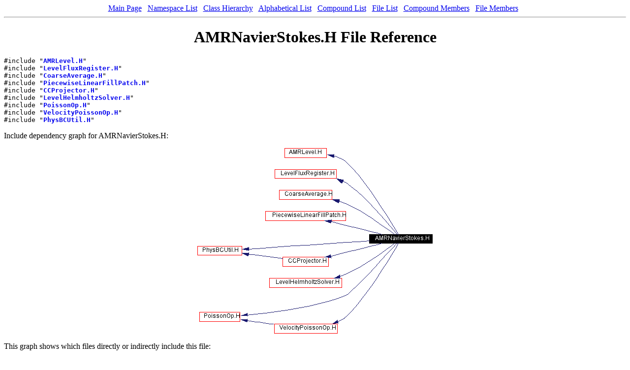

--- FILE ---
content_type: text/html
request_url: https://davis.lbl.gov/NASA/AMRINSmanual/AMRNavierStokes_8H.html
body_size: 1616
content:
<!DOCTYPE HTML PUBLIC "-//W3C//DTD HTML 4.0 Transitional//EN">
<html><head><meta http-equiv="Content-Type" content="text/html;charset=iso-8859-1">
<title>AMRNavierStokes.H File Reference</title>
<link href="doxygen.css" rel="stylesheet" type="text/css">
</head><body>
<!-- Generated by Doxygen 1.2.16 -->
<center>
<a class="qindex" href="index.html">Main Page</a> &nbsp; <a class="qindex" href="namespaces.html">Namespace List</a> &nbsp; <a class="qindex" href="hierarchy.html">Class Hierarchy</a> &nbsp; <a class="qindex" href="classes.html">Alphabetical List</a> &nbsp; <a class="qindex" href="annotated.html">Compound List</a> &nbsp; <a class="qindex" href="files.html">File List</a> &nbsp; <a class="qindex" href="functions.html">Compound Members</a> &nbsp; <a class="qindex" href="globals.html">File Members</a> &nbsp; </center>
<hr><h1>AMRNavierStokes.H File Reference</h1><code>#include "<a class="el" href="AMRLevel_8H-source.html">AMRLevel.H</a>"</code><br>
<code>#include "<a class="el" href="LevelFluxRegister_8H-source.html">LevelFluxRegister.H</a>"</code><br>
<code>#include "<a class="el" href="CoarseAverage_8H-source.html">CoarseAverage.H</a>"</code><br>
<code>#include "<a class="el" href="PiecewiseLinearFillPatch_8H-source.html">PiecewiseLinearFillPatch.H</a>"</code><br>
<code>#include "<a class="el" href="CCProjector_8H-source.html">CCProjector.H</a>"</code><br>
<code>#include "<a class="el" href="LevelHelmholtzSolver_8H-source.html">LevelHelmholtzSolver.H</a>"</code><br>
<code>#include "<a class="el" href="PoissonOp_8H-source.html">PoissonOp.H</a>"</code><br>
<code>#include "<a class="el" href="VelocityPoissonOp_8H-source.html">VelocityPoissonOp.H</a>"</code><br>
<code>#include "<a class="el" href="PhysBCUtil_8H-source.html">PhysBCUtil.H</a>"</code><br>

<p>
Include dependency graph for AMRNavierStokes.H:<p><center><img src="AMRNavierStokes_8H__incl.png" border="0" usemap="#AMRNavierStokes.H_map" alt="Include dependency graph"></center>
<map name="AMRNavierStokes.H_map">
<area href="AMRLevel_8H.html" shape="rect" coords="188,0,273,19" alt="">
<area href="LevelFluxRegister_8H.html" shape="rect" coords="168,43,293,61" alt="">
<area href="CoarseAverage_8H.html" shape="rect" coords="177,85,284,104" alt="">
<area href="PiecewiseLinearFillPatch_8H.html" shape="rect" coords="149,128,312,147" alt="">
<area href="CCProjector_8H.html" shape="rect" coords="184,221,277,240" alt="">
<area href="PhysBCUtil_8H.html" shape="rect" coords="11,199,101,217" alt="">
<area href="LevelHelmholtzSolver_8H.html" shape="rect" coords="157,264,304,283" alt="">
<area href="PoissonOp_8H.html" shape="rect" coords="15,333,97,352" alt="">
<area href="VelocityPoissonOp_8H.html" shape="rect" coords="167,357,295,376" alt="">
</map>

<p>
This graph shows which files directly or indirectly include this file:<p><center><img src="AMRNavierStokes_8H__dep__incl.png" border="0" usemap="#AMRNavierStokes.Hdep_map" alt="Included by dependency graph"></center>
<map name="AMRNavierStokes.Hdep_map">
<area href="AMRNavierStokesFactory_8H.html" shape="rect" coords="0,11,168,30" alt="">
<area href="AMRNavierStokesHeaders_8H.html" shape="rect" coords="192,11,363,30" alt="">
</map>

<p>
<a href="AMRNavierStokes_8H-source.html">Go to the source code of this file.</a><table border=0 cellpadding=0 cellspacing=0>
<tr><td colspan=2><br><h2>Compounds</h2></td></tr>
<tr><td nowrap align=right valign=top>class &nbsp;</td><td valign=bottom><a class="el" href="classAMRNavierStokes.html">AMRNavierStokes</a></td></tr>
<tr><td colspan=2><br><h2>Enumerations</h2></td></tr>
<tr><td nowrap align=right valign=top>enum &nbsp;</td><td valign=bottom><a class="el" href="AMRNavierStokes_8H.html#a7">viscousSolverTypes</a> { <a class="el" href="AMRNavierStokes_8H.html#a7a0">backwardEuler</a> =  0, 
<a class="el" href="AMRNavierStokes_8H.html#a7a1">CrankNicolson</a>, 
<a class="el" href="AMRNavierStokes_8H.html#a7a2">TGA</a>, 
<a class="el" href="AMRNavierStokes_8H.html#a7a3">NUM_SOLVER_TYPES</a>
 }</td></tr>
<tr><td nowrap align=right valign=top>enum &nbsp;</td><td valign=bottom><a class="el" href="AMRNavierStokes_8H.html#a8">scalTypes</a> { <a class="el" href="AMRNavierStokes_8H.html#a8a4">xMarker</a> =  0, 
<a class="el" href="AMRNavierStokes_8H.html#a8a5">yMarker</a>, 
<a class="el" href="AMRNavierStokes_8H.html#a8a6">NUM_SCAL_TYPES</a>
 }</td></tr>
<tr><td>&nbsp;</td><td><font size=-1><em>scalar types -- defined to faciliate lagrangian tracking</em> <a href="#a8">More...</a><em></em></font><br><br></td></tr>
</table>
<hr><h2>Enumeration Type Documentation</h2>
<a name="a8" doxytag="AMRNavierStokes.H::scalTypes"></a><p>
<table width="100%" cellpadding="2" cellspacing="0" border="0">
  <tr>
    <td class="md">
      <table cellpadding="0" cellspacing="0" border="0">
        <tr>
          <td class="md" nowrap valign="top"> enum scalTypes
      </table>
    </td>
  </tr>
</table>
<table cellspacing=5 cellpadding=0 border=0>
  <tr>
    <td>
      &nbsp;
    </td>
    <td>

<p>
scalar types -- defined to faciliate lagrangian tracking
<p>
<dl compact><dt><b>
Enumeration values:</b><dd>
<table border=0 cellspacing=2 cellpadding=0>
<tr><td valign=top><em><a name="a8a4" doxytag="xMarker"></a><em>xMarker</em></em>&nbsp;</td><td>
</td></tr>
<tr><td valign=top><em><a name="a8a5" doxytag="yMarker"></a><em>yMarker</em></em>&nbsp;</td><td>
</td></tr>
<tr><td valign=top><em><a name="a8a6" doxytag="NUM_SCAL_TYPES"></a><em>NUM_SCAL_TYPES</em></em>&nbsp;</td><td>
</td></tr>
</table>
</dl>
    </td>
  </tr>
</table>
<a name="a7" doxytag="AMRNavierStokes.H::viscousSolverTypes"></a><p>
<table width="100%" cellpadding="2" cellspacing="0" border="0">
  <tr>
    <td class="md">
      <table cellpadding="0" cellspacing="0" border="0">
        <tr>
          <td class="md" nowrap valign="top"> enum viscousSolverTypes
      </table>
    </td>
  </tr>
</table>
<table cellspacing=5 cellpadding=0 border=0>
  <tr>
    <td>
      &nbsp;
    </td>
    <td>

<p>
<dl compact><dt><b>
Enumeration values:</b><dd>
<table border=0 cellspacing=2 cellpadding=0>
<tr><td valign=top><em><a name="a7a0" doxytag="backwardEuler"></a><em>backwardEuler</em></em>&nbsp;</td><td>
</td></tr>
<tr><td valign=top><em><a name="a7a1" doxytag="CrankNicolson"></a><em>CrankNicolson</em></em>&nbsp;</td><td>
</td></tr>
<tr><td valign=top><em><a name="a7a2" doxytag="TGA"></a><em>TGA</em></em>&nbsp;</td><td>
</td></tr>
<tr><td valign=top><em><a name="a7a3" doxytag="NUM_SOLVER_TYPES"></a><em>NUM_SOLVER_TYPES</em></em>&nbsp;</td><td>
</td></tr>
</table>
</dl>
    </td>
  </tr>
</table>
<hr><address align="right"><small>Generated on Thu Aug 29 11:05:55 2002 for Chombo&amp;INS by
<a href="http://www.doxygen.org/index.html">
<img src="doxygen.png" alt="doxygen" align="middle" border=0 
width=110 height=53></a>1.2.16 </small></address>
</body>
</html>


--- FILE ---
content_type: text/css
request_url: https://davis.lbl.gov/NASA/AMRINSmanual/doxygen.css
body_size: 500
content:
H1 { text-align: center; }
CAPTION { font-weight: bold }
A.qindex {}
A.qindexRef {}
A.el { text-decoration: none; font-weight: bold }
A.elRef { font-weight: bold }
A.code { text-decoration: none; font-weight: normal; color: #4444ee }
A.codeRef { font-weight: normal; color: #4444ee }
A:hover { text-decoration: none; background-color: #f2f2ff }
DL.el { margin-left: -1cm }
DIV.fragment { width: 100%; border: none; background-color: #eeeeee }
DIV.ah { background-color: black; font-weight: bold; color: #ffffff; margin-bottom: 3px; margin-top: 3px }
TD.md { background-color: #f2f2ff; font-weight: bold; }
TD.mdname1 { background-color: #f2f2ff; font-weight: bold; color: #602020; }
TD.mdname { background-color: #f2f2ff; font-weight: bold; color: #602020; width: 600px; }
DIV.groupHeader { margin-left: 16px; margin-top: 12px; margin-bottom: 6px; font-weight: bold }
DIV.groupText { margin-left: 16px; font-style: italic; font-size: smaller }
BODY { background: white }
TD.indexkey { 
   background-color: #eeeeff; 
   font-weight: bold; 
   padding-right  : 10px; 
   padding-top    : 2px; 
   padding-left   : 10px; 
   padding-bottom : 2px; 
   margin-left    : 0px; 
   margin-right   : 0px; 
   margin-top     : 2px; 
   margin-bottom  : 2px  
}
TD.indexvalue { 
   background-color: #eeeeff; 
   font-style: italic; 
   padding-right  : 10px; 
   padding-top    : 2px; 
   padding-left   : 10px; 
   padding-bottom : 2px; 
   margin-left    : 0px; 
   margin-right   : 0px; 
   margin-top     : 2px; 
   margin-bottom  : 2px  
}
FONT.keyword       { color: #008000 }
FONT.keywordtype   { color: #604020 }
FONT.keywordflow   { color: #e08000 }
FONT.comment       { color: #800000 }
FONT.preprocessor  { color: #806020 }
FONT.stringliteral { color: #002080 }
FONT.charliteral   { color: #008080 }
